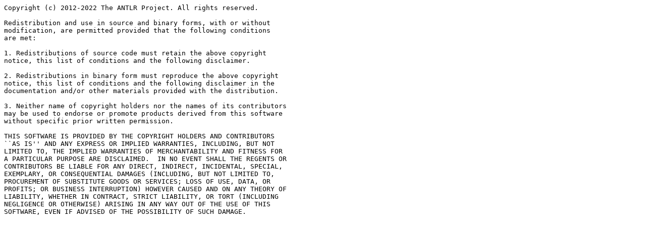

--- FILE ---
content_type: text/plain; charset=utf-8
request_url: https://raw.githubusercontent.com/antlr/antlr4/master/LICENSE.txt
body_size: 461
content:
Copyright (c) 2012-2022 The ANTLR Project. All rights reserved.

Redistribution and use in source and binary forms, with or without
modification, are permitted provided that the following conditions
are met:

1. Redistributions of source code must retain the above copyright
notice, this list of conditions and the following disclaimer.

2. Redistributions in binary form must reproduce the above copyright
notice, this list of conditions and the following disclaimer in the
documentation and/or other materials provided with the distribution.

3. Neither name of copyright holders nor the names of its contributors
may be used to endorse or promote products derived from this software
without specific prior written permission.

THIS SOFTWARE IS PROVIDED BY THE COPYRIGHT HOLDERS AND CONTRIBUTORS
``AS IS'' AND ANY EXPRESS OR IMPLIED WARRANTIES, INCLUDING, BUT NOT
LIMITED TO, THE IMPLIED WARRANTIES OF MERCHANTABILITY AND FITNESS FOR
A PARTICULAR PURPOSE ARE DISCLAIMED.  IN NO EVENT SHALL THE REGENTS OR
CONTRIBUTORS BE LIABLE FOR ANY DIRECT, INDIRECT, INCIDENTAL, SPECIAL,
EXEMPLARY, OR CONSEQUENTIAL DAMAGES (INCLUDING, BUT NOT LIMITED TO,
PROCUREMENT OF SUBSTITUTE GOODS OR SERVICES; LOSS OF USE, DATA, OR
PROFITS; OR BUSINESS INTERRUPTION) HOWEVER CAUSED AND ON ANY THEORY OF
LIABILITY, WHETHER IN CONTRACT, STRICT LIABILITY, OR TORT (INCLUDING
NEGLIGENCE OR OTHERWISE) ARISING IN ANY WAY OUT OF THE USE OF THIS
SOFTWARE, EVEN IF ADVISED OF THE POSSIBILITY OF SUCH DAMAGE.
